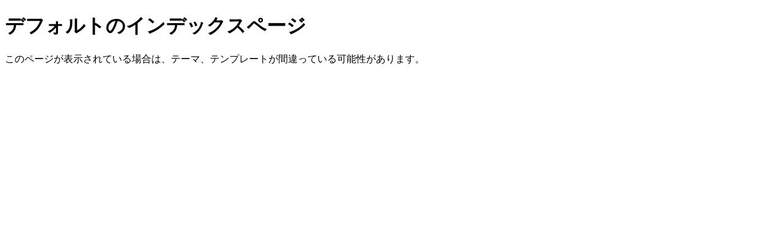

--- FILE ---
content_type: text/html; charset=UTF-8
request_url: https://www.human-d.co.jp/lec/
body_size: 337
content:
<!DOCTYPE html PUBLIC "-//W3C//DTD XHTML 1.0 Transitional//EN" "http://www.w3.org/TR/xhtml1/DTD/xhtml1-transitional.dtd">
<html xml:lang="js" lang="ja" dir="ltr" xmlns="http://www.w3.org/1999/xhtml">
<head>
<meta http-equiv="Content-Type" content="text/html; charset=UTF-8" />
<title>デフォルトのインデックスページ</title>
<meta name="csrf-token" content="cf4188645003adcaba1367f7021af750f9e368864dc79a2eec0b2169cd0dad7e"><meta name="generator" content="a-blog cms" />
</head>
<body>
<h1>デフォルトのインデックスページ</h1>
<p>このページが表示されている場合は、テーマ、テンプレートが間違っている可能性があります。</p>
</body>
</html>